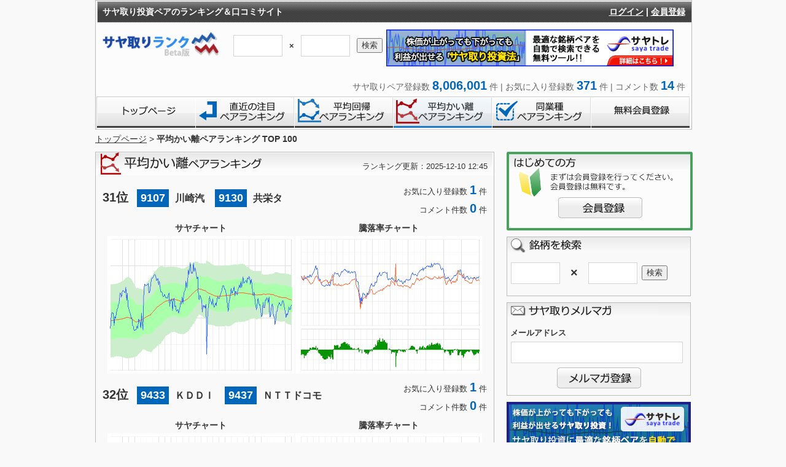

--- FILE ---
content_type: text/html; charset=UTF-8
request_url: https://sayatori.net/pair/ranking/kairi/page/4
body_size: 24553
content:
<!DOCTYPE HTML PUBLIC "-//W3C//DTD HTML 4.01 Transitional//EN">
<html xmlns="http://www.w3.org/1999/xhtml" xml:lang="ja" lang="ja">
<head>
  <meta http-equiv="Content-Type" content="text/html; charset=utf-8"> 
  <meta http-equiv="Content-Language" content="ja" />
  <meta http-equiv="Content-Style-Type" content="text/css"> 
  <meta http-equiv="Content-Script-Type" content="text/javascript"> 
  <title>平均かい離ペアランキング - サヤ取りランク</title> 
  <meta name="keywords" content="サヤ取り,平均回帰,平均かい離,ペアランキング,投資家"> 
  <meta name="description" content="サヤ取りランクは全国のサヤ取り投資家コミュニティーサイトです。"> 
  <meta name="viewport2" content="width=device-width,initial-scale=1.0,maximum-scale=1.0,user-scalable=0"> 
  <meta name="format-detection" content="telephone=no">
  <link href="/images/sp_icon.png" rel="apple-touch-icon-precomposed">
  <link rel="shortcut icon" type="image/x-icon" href="/favicon.ico">
  <link rel="shortcut icon" type="image/vnd.microsoft.icon" href="/favicon.ico">
  <link rel="icon" type="image/vnd.microsoft.icon" href="/favicon.ico">
  <link rel="stylesheet" type="text/css" href="https://ajax.googleapis.com/ajax/libs/jqueryui/1.8.12/themes/smoothness/jquery-ui.css" media="all">
<script type="text/javascript" src="https://ajax.googleapis.com/ajax/libs/jquery/1.8.2/jquery.min.js"></script>
<link href="/css/jquery.swipeshow.css" media="all" rel="stylesheet" type="text/css" />
<link href="/css/main.css" media="all" rel="stylesheet" type="text/css" />
<link href="/css/link.css" media="all" rel="stylesheet" type="text/css" />
<link href="/css/colorbox.css" media="all" rel="stylesheet" type="text/css" />
<link href="/css/bootstrap-modal.min.css" media="all" rel="stylesheet" type="text/css" />
<script type="text/javascript" src="/js/formtips.js"></script>
<script type="text/javascript" src="/js/search.js"></script>
<script type="text/javascript" src="/js/search2.js"></script>
<script type="text/javascript" src="/js/jquery.colorbox-min.js"></script>
<script type="text/javascript" src="/js/bootstrap-modal.min.js"></script>
<script type="text/javascript" src="/js/jquery.swipeshow.min.js"></script>
<script type="text/javascript">
  $(document).ready(function() {
  $('form').formtips({
    class_name: 'target-element'
  });
});
</script>
  <script>
$(function() {
    $(".swipeshow").swipeshow();
});

  </script>
</head>
<!-- Google tag (gtag.js) -->
<script async src="https://www.googletagmanager.com/gtag/js?id=G-JCH6E637LX"></script>
<script>
    window.dataLayer = window.dataLayer || [];
    function gtag(){dataLayer.push(arguments);}
    gtag('js', new Date());

    gtag('config', 'G-JCH6E637LX');
</script>
<body>
  <noscript>
    <div align="left" style="border: 1px solid rgb(255,153, 0); margin: 10px 30px 20px; padding: 10px 20px; background-color: rgb(251, 247, 226);">
    <b>JavaScriptが無効です</b> - 本サービスを利用するにはJavaScriptの設定を有効にしてください。無効の場合は正常に動作しません。
    </div>
  </noscript>

<a name="top"></a>
<div id="layout"><div id="wrapper">

<div id="header">
  <div id="description">
    <div id="left">サヤ取り投資ペアのランキング＆口コミサイト</div>
    <div id="right">

        <a href="https://sayatori.net/user/login/form">ログイン</a> |
        <a href="https://sayatori.net/user/step1/entry">会員登録</a>
    </div>
  </div>
  <div id="h_meigara">
    <form method="post" action="https://sayatori.net/pair/search/result">
      <table cellpadding="3">
        <tr>
          <td  rowspan="2" width="210" align="center" valign="top"><a href="/"><img src="/images/logo.png" width="207" height="49"></a></td>
          <td  class="area_meigara">
            <input type="text" name="code_a" id="cv1" value="" size="5" class="target-element" title="銘柄コード" style="ime-mode:disabled;">          </td>
          <td><p class="i19"><strong>×</strong></p></td>
          <td  class="area_meigara">
            <input type="text" name="code_b" id="cv2" value="" size="5" class="target-element" title="銘柄コード" style="ime-mode:disabled;">          </td>
          <td>
            <input type="submit" id="sbtn" value="検索">
          </td>

          <td rowspan="2">
            <a href="https://sayatrade.com/feature/search.php" target="_blank"><img src="/images/ad/header_bannar.gif" border="0"></a>
          </td>
          
          
        </tr>
        <tr valign="top">
          <td><div id="cn1"></div></td>
          <td></td>
          <td><div id="cn2"></div></td>
        </tr>
      </table>
    </form>
   </div>

  <div id="status">
    サヤ取りペア登録数 <span class="i20">8,006,001</span> 件 |
    お気に入り登録数 <span class="i20">371</span> 件 | 
    コメント数 <span class="i20">14</span> 件
  </div>
  <div id="menu">
      <ul id="navi" class="clearfix">
        <li class="navi01"><a href="/">トップページ</a></li>

        <li class="navi02"><a href="/pair/ranking/attention">直近の注目ペアランキング</a></li>

        <li class="navi03"><a href="/pair/ranking/kaiki">平均回帰ペアランキング</a></li>

        <li class="onavi04">平均かい離ペアランキング</li>

        <li class="navi05"><a href="/pair/ranking/same">同業種ペアランキング</a></li>

<li class="navi06"><a href="https://sayatori.net/user/step1/entry">無料会員登録</a></li>
      </ul>
  </div>
</div>


<div id="pankuzu"><a href="/">トップページ</a> &gt;  <b>平均かい離ペアランキング TOP 100</b></div>

<div id="contents_left">
  <div id="category3">
    <p class="i13">ランキング更新：2025-12-10 12:45<br></p>


<table width="100%">
  <tr>
    <td nowrap>
      <p class="i21">31位</p>
      <span class="icon">9107</span><p class="i16">川崎汽</p>　
      <span class="icon">9130</span><p class="i16">共栄タ</p>
    </td>
    <td valign="right"><p class="i13">お気に入り登録数 <span class="i20">1</span> 件<br />コメント件数 <span class="i20">0</span> 件
     </p></td>
  </tr>
</table>

<div id="chart">
<table align="center">
  <tr align="center"><td><strong><span style="font-size:14px">サヤチャート</span></strong></td><td><strong><span style="font-size:14px">騰落率チャート</span></strong></td></tr>
  <tr>
    <td><a href="/pair/search/result/code_a/9107/code_b/9130/"><img src="https://sayatori.net/api/v1/i/saya-less/9107-9130/" width="304" height="224" border="0"></a></td>
    <td><a href="/pair/search/result/code_a/9107/code_b/9130/"><img src="https://sayatori.net/api/v1/i/change-less/9107-9130/" width="304" height="224" border="0"></a></td>
  </tr>
</table>
</div>
<table width="100%">
  <tr>
    <td nowrap>
      <p class="i21">32位</p>
      <span class="icon">9433</span><p class="i16">ＫＤＤＩ</p>　
      <span class="icon">9437</span><p class="i16">ＮＴＴドコモ</p>
    </td>
    <td valign="right"><p class="i13">お気に入り登録数 <span class="i20">1</span> 件<br />コメント件数 <span class="i20">0</span> 件
     </p></td>
  </tr>
</table>

<div id="chart">
<table align="center">
  <tr align="center"><td><strong><span style="font-size:14px">サヤチャート</span></strong></td><td><strong><span style="font-size:14px">騰落率チャート</span></strong></td></tr>
  <tr>
    <td><a href="/pair/search/result/code_a/9433/code_b/9437/"><img src="https://sayatori.net/api/v1/i/saya-less/9433-9437/" width="304" height="224" border="0"></a></td>
    <td><a href="/pair/search/result/code_a/9433/code_b/9437/"><img src="https://sayatori.net/api/v1/i/change-less/9433-9437/" width="304" height="224" border="0"></a></td>
  </tr>
</table>
</div>
<table width="100%">
  <tr>
    <td nowrap>
      <p class="i21">33位</p>
      <span class="icon">9437</span><p class="i16">ＮＴＴドコモ</p>　
      <span class="icon">9984</span><p class="i16">ＳＢＧ</p>
    </td>
    <td valign="right"><p class="i13">お気に入り登録数 <span class="i20">1</span> 件<br />コメント件数 <span class="i20">1</span> 件
     </p></td>
  </tr>
</table>

<div id="chart">
<table align="center">
  <tr align="center"><td><strong><span style="font-size:14px">サヤチャート</span></strong></td><td><strong><span style="font-size:14px">騰落率チャート</span></strong></td></tr>
  <tr>
    <td><a href="/pair/search/result/code_a/9437/code_b/9984/"><img src="https://sayatori.net/api/v1/i/saya-less/9437-9984/" width="304" height="224" border="0"></a></td>
    <td><a href="/pair/search/result/code_a/9437/code_b/9984/"><img src="https://sayatori.net/api/v1/i/change-less/9437-9984/" width="304" height="224" border="0"></a></td>
  </tr>
</table>
</div>
<table width="100%">
  <tr>
    <td nowrap>
      <p class="i21">34位</p>
      <span class="icon">9507</span><p class="i16">四国電</p>　
      <span class="icon">9508</span><p class="i16">九州電</p>
    </td>
    <td valign="right"><p class="i13">お気に入り登録数 <span class="i20">1</span> 件<br />コメント件数 <span class="i20">0</span> 件
     </p></td>
  </tr>
</table>

<div id="chart">
<table align="center">
  <tr align="center"><td><strong><span style="font-size:14px">サヤチャート</span></strong></td><td><strong><span style="font-size:14px">騰落率チャート</span></strong></td></tr>
  <tr>
    <td><a href="/pair/search/result/code_a/9507/code_b/9508/"><img src="https://sayatori.net/api/v1/i/saya-less/9507-9508/" width="304" height="224" border="0"></a></td>
    <td><a href="/pair/search/result/code_a/9507/code_b/9508/"><img src="https://sayatori.net/api/v1/i/change-less/9507-9508/" width="304" height="224" border="0"></a></td>
  </tr>
</table>
</div>
<table width="100%">
  <tr>
    <td nowrap>
      <p class="i21">35位</p>
      <span class="icon">9508</span><p class="i16">九州電</p>　
      <span class="icon">9511</span><p class="i16">沖縄電</p>
    </td>
    <td valign="right"><p class="i13">お気に入り登録数 <span class="i20">1</span> 件<br />コメント件数 <span class="i20">0</span> 件
     </p></td>
  </tr>
</table>

<div id="chart">
<table align="center">
  <tr align="center"><td><strong><span style="font-size:14px">サヤチャート</span></strong></td><td><strong><span style="font-size:14px">騰落率チャート</span></strong></td></tr>
  <tr>
    <td><a href="/pair/search/result/code_a/9508/code_b/9511/"><img src="https://sayatori.net/api/v1/i/saya-less/9508-9511/" width="304" height="224" border="0"></a></td>
    <td><a href="/pair/search/result/code_a/9508/code_b/9511/"><img src="https://sayatori.net/api/v1/i/change-less/9508-9511/" width="304" height="224" border="0"></a></td>
  </tr>
</table>
</div>
<table width="100%">
  <tr>
    <td nowrap>
      <p class="i21">36位</p>
      <span class="icon">9509</span><p class="i16">北海電</p>　
      <span class="icon">9511</span><p class="i16">沖縄電</p>
    </td>
    <td valign="right"><p class="i13">お気に入り登録数 <span class="i20">1</span> 件<br />コメント件数 <span class="i20">0</span> 件
     </p></td>
  </tr>
</table>

<div id="chart">
<table align="center">
  <tr align="center"><td><strong><span style="font-size:14px">サヤチャート</span></strong></td><td><strong><span style="font-size:14px">騰落率チャート</span></strong></td></tr>
  <tr>
    <td><a href="/pair/search/result/code_a/9509/code_b/9511/"><img src="https://sayatori.net/api/v1/i/saya-less/9509-9511/" width="304" height="224" border="0"></a></td>
    <td><a href="/pair/search/result/code_a/9509/code_b/9511/"><img src="https://sayatori.net/api/v1/i/change-less/9509-9511/" width="304" height="224" border="0"></a></td>
  </tr>
</table>
</div>
<table width="100%">
  <tr>
    <td nowrap>
      <p class="i21">37位</p>
      <span class="icon">9020</span><p class="i16">ＪＲ東日本</p>　
      <span class="icon">9021</span><p class="i16">ＪＲ西日本</p>
    </td>
    <td valign="right"><p class="i13">お気に入り登録数 <span class="i20">1</span> 件<br />コメント件数 <span class="i20">1</span> 件
     </p></td>
  </tr>
</table>

<div id="chart">
<table align="center">
  <tr align="center"><td><strong><span style="font-size:14px">サヤチャート</span></strong></td><td><strong><span style="font-size:14px">騰落率チャート</span></strong></td></tr>
  <tr>
    <td><a href="/pair/search/result/code_a/9020/code_b/9021/"><img src="https://sayatori.net/api/v1/i/saya-less/9020-9021/" width="304" height="224" border="0"></a></td>
    <td><a href="/pair/search/result/code_a/9020/code_b/9021/"><img src="https://sayatori.net/api/v1/i/change-less/9020-9021/" width="304" height="224" border="0"></a></td>
  </tr>
</table>
</div>
<table width="100%">
  <tr>
    <td nowrap>
      <p class="i21">38位</p>
      <span class="icon">9007</span><p class="i16">小田急</p>　
      <span class="icon">9009</span><p class="i16">京成</p>
    </td>
    <td valign="right"><p class="i13">お気に入り登録数 <span class="i20">1</span> 件<br />コメント件数 <span class="i20">0</span> 件
     </p></td>
  </tr>
</table>

<div id="chart">
<table align="center">
  <tr align="center"><td><strong><span style="font-size:14px">サヤチャート</span></strong></td><td><strong><span style="font-size:14px">騰落率チャート</span></strong></td></tr>
  <tr>
    <td><a href="/pair/search/result/code_a/9007/code_b/9009/"><img src="https://sayatori.net/api/v1/i/saya-less/9007-9009/" width="304" height="224" border="0"></a></td>
    <td><a href="/pair/search/result/code_a/9007/code_b/9009/"><img src="https://sayatori.net/api/v1/i/change-less/9007-9009/" width="304" height="224" border="0"></a></td>
  </tr>
</table>
</div>
<table width="100%">
  <tr>
    <td nowrap>
      <p class="i21">39位</p>
      <span class="icon">8306</span><p class="i16">三菱ＵＦＪ</p>　
      <span class="icon">8316</span><p class="i16">三井住友ＦＧ</p>
    </td>
    <td valign="right"><p class="i13">お気に入り登録数 <span class="i20">1</span> 件<br />コメント件数 <span class="i20">0</span> 件
     </p></td>
  </tr>
</table>

<div id="chart">
<table align="center">
  <tr align="center"><td><strong><span style="font-size:14px">サヤチャート</span></strong></td><td><strong><span style="font-size:14px">騰落率チャート</span></strong></td></tr>
  <tr>
    <td><a href="/pair/search/result/code_a/8306/code_b/8316/"><img src="https://sayatori.net/api/v1/i/saya-less/8306-8316/" width="304" height="224" border="0"></a></td>
    <td><a href="/pair/search/result/code_a/8306/code_b/8316/"><img src="https://sayatori.net/api/v1/i/change-less/8306-8316/" width="304" height="224" border="0"></a></td>
  </tr>
</table>
</div>
<table width="100%">
  <tr>
    <td nowrap>
      <p class="i21">40位</p>
      <span class="icon">8309</span><p class="i16">三井住友トラ</p>　
      <span class="icon">8316</span><p class="i16">三井住友ＦＧ</p>
    </td>
    <td valign="right"><p class="i13">お気に入り登録数 <span class="i20">1</span> 件<br />コメント件数 <span class="i20">0</span> 件
     </p></td>
  </tr>
</table>

<div id="chart">
<table align="center">
  <tr align="center"><td><strong><span style="font-size:14px">サヤチャート</span></strong></td><td><strong><span style="font-size:14px">騰落率チャート</span></strong></td></tr>
  <tr>
    <td><a href="/pair/search/result/code_a/8309/code_b/8316/"><img src="https://sayatori.net/api/v1/i/saya-less/8309-8316/" width="304" height="224" border="0"></a></td>
    <td><a href="/pair/search/result/code_a/8309/code_b/8316/"><img src="https://sayatori.net/api/v1/i/change-less/8309-8316/" width="304" height="224" border="0"></a></td>
  </tr>
</table>
</div>
      <table align="center" cellpadding="20">
        <tr>
          <!--<td width="200"><a href="/pair/ranking/kairi/page/3" class="page_navi" accesskey="4">＜前の10件</a></td>-->
          <td align="center"><a href="/pair/ranking/kairi/page/1" class="page_link">1</a><a href="/pair/ranking/kairi/page/2" class="page_link">2</a><a href="/pair/ranking/kairi/page/3" class="page_link">3</a><span class="page_now">4</span><a href="/pair/ranking/kairi/page/5" class="page_link">5</a><a href="/pair/ranking/kairi/page/6" class="page_link">6</a><a href="/pair/ranking/kairi/page/7" class="page_link">7</a><br /><div class="atoz">全 93 件中 31～40 件</div></td>
          <!--<td width="200" align="right"><a href="/pair/ranking/kairi/page/5" class="page_navi" accesskey="6">次の10件＞</a></td>-->
        </tr>
      </table>

  </div>


</div>

<div id="contents_right">
  <div>
	<div id="first"><a href="https://sayatori.net/user/step1/entry"><img src="/images/first.png"></a></div>
	<img src="/images/spacer.gif" width="1" height="10">
	
	
	  <div id="meigara">
	    <img src="/images/spacer.gif" width="1" height="35">
	    <form method="post" action="https://sayatori.net/pair/search/result">
	      <table>
	        <tr>
	          <td  class="area_meigara">
	            <input type="text" name="code_a" id="cv1s" value="" size="5" class="target-element" title="銘柄コード" style="ime-mode:disabled;">	          </td>
	          <td><p class="i21">×</p></td>
	          <td  class="area_meigara">
	            <input type="text" name="code_b" id="cv2s" value="" size="5" class="target-element" title="銘柄コード" style="ime-mode:disabled;">	          </td>
	          <td>
	            <input type="submit" id="sbtns" value="検索">
	          </td>
	       </tr>
	      </table>
	    </form>
	  </div>
	
	<img src="/images/spacer.gif" width="1" height="10">



	<div id="merumaga">
	  <form action="https://88auto.biz/investars1/planmail.php" method="post" target="_blank">
	    <input type="hidden" name="mcode" value="UTF-8">
	    <input type="hidden" name="pid" value="5">
	    <br><br>
	    <table>
	    <tr>
	      <td class="area">&nbsp;<b>メールアドレス</b>
	      <input type="hidden" name="name1" value="サヤ取りランク">
	      <input type="text" name="email" id="email" value="" class="target-element" title="（例）●✕▲@gmail.com" style="ime-mode:disabled;"></td>
	    </tr>
	    <tr><td align="center"><input type="image" src="/images/merumaga_button.png" value="メルマガ登録"></td></tr>
	    </table><br><br>
	  </form>
	</div>

  
	<img src="/images/spacer.gif" width="1" height="10">


	<a href="https://sayatrade.com/" target="_blank"><img src="/images/sayatrade_300_100.png"></a>
	<img src="/images/spacer.gif" width="1" height="10">



	<a href="https://sayatrade.com/blog/sayatrade/749/" target="_blank"><img src="/images/com300_200.jpg"></a>
	<img src="/images/spacer.gif" width="1" height="10">



	<img src="/images/spacer.gif" width="1" height="10">

	<script type="text/javascript"><!--
	google_ad_client = "ca-pub-4412934690690282";
	/* サヤ取りランク（右サイド1　300x250） */
	google_ad_slot = "4831424178";
	google_ad_width = 300;
	google_ad_height = 250;
	//-->
	</script>
	<script type="text/javascript"
	src="https://pagead2.googlesyndication.com/pagead/show_ads.js">
	</script>
  </div>


  <img src="/images/spacer.gif" width="1" height="10">


  <form method="post" action="https://sayatori.net/user/login/confirm">
  <div id="login">
    <p class="i13"><a href="https://sayatori.net/user/forget/pwd">パスワードを忘れた方はこちら</a></p>
      <table>
      <tr>
        <td class="area">&nbsp;<b>メールアドレス</b>
        <input type="text" name="uid" id="uid" value="" class="target-element" title="メールアドレス" style="ime-mode:disabled;"></td>
      </tr>
      <tr>
        <td class="area">&nbsp;<b>パスワード</b>
        <input type="password" name="pwd" id="pwd" value="" class="target-element" title="パスワード" style="ime-mode:disabled;"></td>
      </tr>
      <tr><td>
        <input type="checkbox" name="expire" value="1"> 次回から自動的にログインする
      </td></tr>
      <tr><td align="center"><input type="image" src="/images/login_button.png" value="ログイン"></td></tr>
      </table>
   </div>
   </form>

  <table cellpadding="0" cellspacing="0" border="0" width="100%">
    <tr><td><a href="/default/top/about"><img src="/images/about/how_to.png" width="302" height="69"></a></td></tr>
  </table>
  <img src="/images/spacer.gif" width="1" height="10">

	  <div id="meigara">
	    <img src="/images/spacer.gif" width="1" height="35">
	    <form method="post" action="https://sayatori.net/pair/search/result">
	      <table>
	        <tr>
	          <td  class="area_meigara">
	            <input type="text" name="code_a" id="cv1s" value="" size="5" class="target-element" title="銘柄コード" style="ime-mode:disabled;">	          </td>
	          <td><p class="i21">×</p></td>
	          <td  class="area_meigara">
	            <input type="text" name="code_b" id="cv2s" value="" size="5" class="target-element" title="銘柄コード" style="ime-mode:disabled;">	          </td>
	          <td>
	            <input type="submit" id="sbtns" value="検索">
	          </td>
	       </tr>
	      </table>
	    </form>
	  </div>
	  
	  
	<img src="/images/spacer.gif" width="200" height="10">


		<div id="merumaga">
		  <form action="https://88auto.biz/investars1/planmail.php" method="post" target="_blank">
		    <input type="hidden" name="mcode" value="UTF-8">
		    <input type="hidden" name="pid" value="5">
		    <br><br>
		    <table>
		    <tr>
		      <td class="area">&nbsp;<b>メールアドレス</b>
		      <input type="hidden" name="name1" value="サヤ取りランク">
		      <input type="text" name="email" id="email" value="" class="target-element" title="（例）●✕▲@gmail.com" style="ime-mode:disabled;"></td>
		    </tr>
		    <tr><td align="center"><input type="image" src="/images/merumaga_button.png" value="メルマガ登録"></td></tr>
		    </table><br><br>
		  </form>
		</div>

	<img src="/images/spacer.gif" width="200" height="10">
	  
	  
	  
  <div align="center">

	
	<img src="/images/spacer.gif" width="200" height="10">


	<script async src="//pagead2.googlesyndication.com/pagead/js/adsbygoogle.js"></script>
	<!-- サヤ取りランク（右サイド300x600） -->
	<ins class="adsbygoogle"
	     style="display:inline-block;width:300px;height:600px"
	     data-ad-client="ca-pub-4412934690690282"
	     data-ad-slot="5791750578"></ins>
	<script>
	(adsbygoogle = window.adsbygoogle || []).push({});
	</script>



	  </div>

</div>
<div id="footer">

  <img src="/images/spacer.gif" width="1" height="10">
  <div align="center">
		
		  </div>
  
  <img src="/images/spacer.gif" width="1" height="10">
  <a href="#top"><img src="/images/contents_top.png" width="970"></a><br>
  
  <div id="contents">
    <img src="/images/spacer.gif" width="1" height="10">
    <table width="100%">
      <tr valign="top">
        <td width="34%">
          <img src="/images/cs1.png">
          <ul id="csnavi" class="clearfix">
            <li><a href="https://sayatrade.co.jp/" alt="運営会社" target="_blank">運営会社</a></li>
            <li><a href="/default/top/rule" alt="利用規約">利用規約</a></li>
            <li><a href="/default/top/privacy" alt="プライバシーポリシー">プライバシーポリシー</a></li>
          </ul>
          <br>
        </td>
        <td width="33%">
          <img src="/images/cs2.png">
          <ul id="csnavi" class="clearfix">
            <li>2013年7月21日：サイトをリリースしました。</a></li>
          </ul>
          <br>
        </td>
        <td width="33%">
          <img src="/images/cs3.png">
          <ul id="csnavi" class="clearfix">
            <li><a href="https://sayatrade.com/contact/" target="_blank">お問合せ</a></li>
            <li><a href="/default/top/faq" alt="よくある質問">よくある質問</a></li>
            <br><br><br><br>
           </ul>
         </td>
       </tr>
     </table>
     <img src="/images/spacer.gif" width="1" height="10">
     
     <div id="copyright">
		&copy; 2013 - 2025 株式会社サヤトレ
     </div>
     
   </div>


</div>


</div></div>


<script>
  $(".version").text($.swipeshow.version);
  $(".slideshow").swipeshow({
      mouse: false,
      interval: 6000,
      $dots: $("div.dots")
  });

</script>
</body>
</html>



--- FILE ---
content_type: text/html; charset=utf-8
request_url: https://www.google.com/recaptcha/api2/aframe
body_size: 225
content:
<!DOCTYPE HTML><html><head><meta http-equiv="content-type" content="text/html; charset=UTF-8"></head><body><script nonce="dA5nayv79HI8qh6g4RnQkQ">/** Anti-fraud and anti-abuse applications only. See google.com/recaptcha */ try{var clients={'sodar':'https://pagead2.googlesyndication.com/pagead/sodar?'};window.addEventListener("message",function(a){try{if(a.source===window.parent){var b=JSON.parse(a.data);var c=clients[b['id']];if(c){var d=document.createElement('img');d.src=c+b['params']+'&rc='+(localStorage.getItem("rc::a")?sessionStorage.getItem("rc::b"):"");window.document.body.appendChild(d);sessionStorage.setItem("rc::e",parseInt(sessionStorage.getItem("rc::e")||0)+1);localStorage.setItem("rc::h",'1765339905202');}}}catch(b){}});window.parent.postMessage("_grecaptcha_ready", "*");}catch(b){}</script></body></html>

--- FILE ---
content_type: text/css
request_url: https://sayatori.net/css/jquery.swipeshow.css
body_size: 1795
content:
.swipeshow {
	list-style: none; margin: 0px; padding: 0px; display: block; position: relative; box-sizing: border-box; transform: translate3d(0, 0, 0); -webkit-transform: translate3d(0, 0, 0); -moz-transform: translate3d(0, 0, 0); -o-transform: translate3d(0, 0, 0); -webkit-box-sizing: border-box; -moz-box-sizing: border-box; -ms-box-sizing: border-box; -o-box-sizing: border-box;
}
.swipeshow .slides {
	list-style: none; margin: 0px; padding: 0px; display: block; position: relative; box-sizing: border-box; transform: translate3d(0, 0, 0); -webkit-transform: translate3d(0, 0, 0); -moz-transform: translate3d(0, 0, 0); -o-transform: translate3d(0, 0, 0); -webkit-box-sizing: border-box; -moz-box-sizing: border-box; -ms-box-sizing: border-box; -o-box-sizing: border-box;
}
.swipeshow .slide {
	list-style: none; margin: 0px; padding: 0px; display: block; position: relative; box-sizing: border-box; transform: translate3d(0, 0, 0); -webkit-transform: translate3d(0, 0, 0); -moz-transform: translate3d(0, 0, 0); -o-transform: translate3d(0, 0, 0); -webkit-box-sizing: border-box; -moz-box-sizing: border-box; -ms-box-sizing: border-box; -o-box-sizing: border-box;
}
.swipeshow img {
	-webkit-touch-callout: none; -webkit-user-select: none; -moz-user-select: none; user-select: none;
}
.swipeshow {
	overflow: hidden;
}
.swipeshow-active .slides {
	cursor: ew-resize;
}
html.swipeshow-grabbed {
	cursor: ew-resize;
}
html.swipeshow-grabbed * {
	cursor: ew-resize;
}
.swipeshow .slides {
	left: 0px; top: 0px; width: 100%; height: 100%; position: absolute;
}
.swipeshow .slide {
	left: 0px; top: 0px; width: 100%; height: 100%; position: absolute;
}
.swipeshow .slide {
	visibility: hidden;
}
.swipeshow :first-child.slide {
	visibility: visible;
}
.swipeshow {
	width: 969%; height: 280px;
}


--- FILE ---
content_type: text/css
request_url: https://sayatori.net/css/main.css
body_size: 19002
content:
/* --------- /stylesheets/initialize.css --------- */ 
@charset "utf-8";

html{background:#f9f9f9;overflow-y:scroll;}

body,th,td,input,textarea,select{font:13px/1.5 "���C���I","Meiryo",Osaka,Arial,"�l�r �o�S�V�b�N",sans-serif;color:#333333;}

body{
    margin-top: 0px;
    margin-bottom: 0px;
}

.clearfix:after {
  content: "";
  display: block;
  height: 0;
  clear: both;
  visibility: hidden;
}

.clearfix { display: inline-table; }

/* Hides from IE-mac \*/
* html .clearfix { height: 1%; }
.clearfix { display: block; }
/* End hide from IE-mac */

#layout{
    margin:0 auto;
    position:relative;
    text-align:left;
    width:970px;
}

/* header */

#header{
    text-decoration:none!important;
    background-color:rgb(252,252,252);
    width:970px;
    border-color:rgb(187,187,187);
    border-width:1px;
    border-style:solid;
    margin:0 auto;
    padding:0;
}

div#header div#description {
    padding-top: 7px;
    font-size:14px;
    color:#FFFFFF;
    background: url(../images/title.png) no-repeat;
    font-weight: bold;
    width:969px;
    height:35px;
    margin:1 auto;
}

div#header div#description div#left {
    padding-left: 10px;
    text-align:left;
    float : left
}

div#header div#description div#right {
    padding-right: 10px;
    text-align: right; 
    float : right;
}

div#header div#description div#right a{
    color:#FFFFFF;
    font-style:normal;
    text-decoration:underline;
}
div#header div#description div#right a:link {
    color:#FFFFFF;
    font-style:normal;
    text-decoration:underline;
}
div#header div#description div#right a:visited {
    color:#FFFFFF;
    text-decoration:underline;
}

div#logo {
    padding-left: 10px;
    float : left;
}

div#status {
    color:#666666;
    font-size:14px;
    padding-right: 10px;

    text-align: right; 
}

div#menu {
    margin: 0px;
    width:969px;
}

div#menu ul#navi{
    height: 55px;
    margin: 0 1px 1px 1px;
    padding: 0;
}

div#menu ul#navi li{
    float:left;
    list-style:none;
    width:161px;
    text-indent: -9999px;
}

div#menu ul#navi a{
    display: block;
    width: 161px;
    height: 57px;
}

.navi01 a{background: url(../images/menu0.png)}
.navi02 a{background: url(../images/menu1.png)}
.navi03 a{background: url(../images/menu2.png)}
.navi04 a{background: url(../images/menu3.png)}
.navi05 a{background: url(../images/menu4.png)}
.navi06 a{background: url(../images/menu5.png)}
.navi07 a{background: url(../images/menu6.png)}

.navi01 a:hover{background: url(../images/menu_0.png)}
.navi02 a:hover{background: url(../images/menu_1.png)}
.navi03 a:hover{background: url(../images/menu_2.png)}
.navi04 a:hover{background: url(../images/menu_3.png)}
.navi05 a:hover{background: url(../images/menu_4.png)}
.navi06 a:hover{background: url(../images/menu_5.png)}
.navi07 a:hover{background: url(../images/menu_6.png)}


.onavi01 {width:162; height: 57; background: url(../images/menu_0.png)}
.onavi02 {width:162; height: 57; background: url(../images/menu_1.png)}
.onavi03 {width:162; height: 57; background: url(../images/menu_2.png)}
.onavi04 {width:162; height: 57; background: url(../images/menu_3.png)}
.onavi05 {width:162; height: 57; background: url(../images/menu_4.png)}
.onavi06 {width:162; height: 57; background: url(../images/menu_5.png)}
.onavi07 {width:162; height: 57; background: url(../images/menu_6.png)}



/* area */

div#pankuzu {
    text-decoration:none!important;
    color:#333333;
    font-size:14px;
    padding-right: 10px;
    margin:5 auto;
    padding:0;
}

div#area {
    text-decoration:none!important;
    background-color:rgb(255,255,255);
    width:969px;
    height:280px;
    border-color:rgb(187,187,187);
    border-width:0px;
    border-style:solid;
    margin:5 auto;
    padding:0;
}

div#contents_center {
    text-decoration:none!important;
    background-color:rgb(255,255,255);
    width:969px;
    border-color:rgb(187,187,187);
    border-width:1px;
    border-style:solid;
    margin:5 auto;
    padding:0;
    background: url(../images/contents_center_1.png) no-repeat;
}

/* area */

div#contents_left {
    text-decoration:none!important;
    width:650px;
    margin:5 auto;
    padding:0;
    float : left
}

div#contents_left div#category0 {
    text-decoration:none!important;
    border-color:rgb(187,187,187);
    border-width:1px;
    border-style:solid;
    background: url(../images/contents_left_0.png) no-repeat;
}

div#contents_left div#category1 {
    text-decoration:none!important;
    border-color:rgb(187,187,187);
    border-width:1px;
    border-style:solid;
    background: url(../images/contents_left_1.png) no-repeat;
}

div#contents_left div#category2 {
    text-decoration:none!important;
    border-color:rgb(187,187,187);
    border-width:1px;
    border-style:solid;
    background: url(../images/contents_left_2.png) no-repeat;
}

div#contents_left div#category3 {
    text-decoration:none!important;
    border-color:rgb(187,187,187);
    border-width:1px;
    border-style:solid;
    background: url(../images/contents_left_3.png) no-repeat;
}

div#contents_left div#category4 {
    text-decoration:none!important;
    border-color:rgb(187,187,187);
    border-width:1px;
    border-style:solid;
    background: url(../images/contents_left_4.png) no-repeat;
}

div#contents_left div#category5 {
    text-decoration:none!important;
    border-color:rgb(187,187,187);
    border-width:1px;
    border-style:solid;
    background: url(../images/contents_left_5.png) no-repeat;
}

div#contents_left div#category6 {
    text-decoration:none!important;
    border-color:rgb(187,187,187);
    border-width:1px;
    border-style:solid;
    background: url(../images/contents_left_6.png) no-repeat;
}

div#contents_left div#category7 {
    text-decoration:none!important;
    border-color:rgb(187,187,187);
    border-width:1px;
    border-style:solid;
    background: url(../images/contents_left_7.png) no-repeat;
}

div#contents_left div#category8 {
    text-decoration:none!important;
    border-color:rgb(187,187,187);
    border-width:1px;
    border-style:solid;
    background: url(../images/contents_left_8.png) no-repeat;
}

div#contents_right {
    text-decoration:none!important;
    width:300px;
    margin:5 auto;
    padding:0;
    float : right
}

div#contents_right div#ad1 {
    text-decoration:none!important;
    border-color:rgb(187,187,187);
    border-width:1px;
    border-style:solid;
}

div#contents_right div#login {
    text-decoration:none!important;
    height:255px;
    border-color:rgb(187,187,187);
    border-width:1px;
    border-style:solid;
    background: url(../images/contents_right_login.png) no-repeat;
}

div#contents_right div#first {
    text-decoration:none!important;
}

div#contents_right div#chart {
    text-decoration:none!important;
    border-color:rgb(187,187,187);
    border-width:1px;
    border-style:solid;
    padding: 10px;
}

div#contents_right div#merumaga {
    text-decoration:none!important;
    border-color:rgb(187,187,187);
    height:150px;
    border-width:1px;
    border-style:solid;
    background: url(../images/contents_right_merumaga.png) no-repeat;
}

div#contents_right div#meigara {
    text-decoration:none!important;
    border-color:rgb(187,187,187);
    border-width:1px;
    border-style:solid;
    background: url(../images/contents_right_meigara.png) no-repeat;
    vertical-align:middle;
}

div#chart {
    text-align:center;
    margin:5 auto;
    padding:0;
}

p.i13{
    color: #333333;
    padding-right: 10px;
    font-size: 13px;
    text-decoration: none;
    text-align: right; 
}

p.i13B{
    color: #333333;
    padding-right: 10px;
    font-size: 13px;
    text-decoration: none;
    text-align: right; 
    font-weight: bold;
}

p.i13c{
    color: #333333;
    font-size: 13px;
    text-decoration: none;
    text-align: center; 
}

p.i21{
    color: #333333;
    padding-left: 10px;
    font-size: 20px;
    text-decoration: none;
    font-weight: bold;
    padding-right: 10px;
    display:inline;
}

p.i16{
    color: #333333;
    padding-left: 10px;
    font-size: 16px;
    text-decoration: none;
    font-weight: bold;
    display:inline;
}

.i20{
color: #0066B9;
    font-size: 20px;
    font-weight: bold;
    text-decoration: none;
}

.ir20{
color: #BB0000;
    font-size: 20px;
    font-weight: bold;
    text-decoration: none;
}

.i15{
    color: #333333;
    padding-right: 10px;
    font-size: 15px;
    text-decoration: none;
    text-align: right; 
    display:inline;
}

.icon {
    display: inline-block; _display: inline;
    background-color: #0066B9;
    border: 1px solid #0066B9;
    color: #FFFFFF;
    font-size: 18px;
    font-weight: bold;
    padding-left: 5px;
    padding-right: 5px;
    margin-bottom: 4px;
}

.page_navi {
    border: 1px solid     rgb(187,187,187);
    color: #666666;
    font-size: 18px;
    padding-left: 10px;
    padding-right: 10px;
    margin: 8px;
}

.page_navi a{
    color:#333333;
    font-style:normal;
    text-decoration:none;
}
.page_navi a:link {
    color:#333333;
    font-style:normal;
    text-decoration:none;
}
.page_navi a:visited {
    color:#333333;
    text-decoration:none;
}

a{
    color:#333333;
    font-style:normal;
    text-decoration:underline;
}
a:link {
    color:#333333;
    font-style:normal;
    text-decoration:underline;
}
a:visited {
    color:#333333;
    text-decoration:underline;
}

img {
border:none;
}
input:focus, select:focus, textarea:focus {
    outline: 3px solid #0066B9;
}

.target-element {
    border: 1px solid #D5D5D5;
    color: #888888;
    font-size: 16px;
    line-height: 150%;
}

td.area input,
td.area select{
    font-size:16px;
    line-height:150%;
    border: 1px solid #D5D5D5;
    width: 280px;
    height: 35px;
    ime-mode:active;
    margin: 5px;
}

td.area_meigara input,
td.area_meigara select{
    font-size:14px;
    line-height:150%;
    border: 1px solid #D5D5D5;
    width: 80px;
    height: 35px;
    ime-mode:active;
    margin: 5px;
    padding: 3px;
}


div.entry input,
div.entry select{
    font-size:16px;
    line-height:150%;
    border: 1px solid #D5D5D5;
    width: 600px;
    height: 40px;
    ime-mode:active;
    margin: 5px;
    padding-left: 5px;
}

div.entry2 input,
div.entry2 select{
    font-size:16px;
    line-height:150%;
    border: 1px solid #D5D5D5;
    width: 80px;
    height: 35px;
    ime-mode:active;
    margin: 5px;
    padding-left: 5px;
}

td.entry3 input,
td.entry3 select{
    font-size:16px;
    line-height:150%;
    border: 1px solid #D5D5D5;
    width: 300px;
    height: 35px;
    ime-mode:active;
    margin: 5px;
    padding-left: 5px;
}

div.title { 
    margin-top: 10px;
    font-size:16px;
    font-weight: bold;  
}

div#cn1,
div#cn2,
div#cn1s,
div#cn2s { 
    margin-left:4px;
    font-size:11px;
    font-weight: bold;
}




#footer{
    text-decoration:none!important;
    width:970px;
    margin:0 auto;
    padding:0;
    clear: both;
}

div#footer div#ad {
    padding-top: 7px;
    font-size:14px;
    background-color:rgb(245,245,245);
    width:800px;
    height:65px;
    margin:5 auto;
}

div#footer div#contents {
    font-size:14px;
    background-color:#F4F4F4;
    width:970px;
}

div#footer div#copyright {
    text-align:center;
    padding-top: 7px;
    font-size:12px;
    width:970px;
    padding:0;
    margin:5 auto;
}


ul#csnavi li{
    list-style:none;
}

.graph {
    position: relative; /* IE is dumb */
    width: 450px;
    height: 45px;
    border: 2px solid #DDDDDD;
    padding: 2px;
}

.graph .bar {
    display: block;
    position: relative;
    background: #B20000;
    text-align: center;
    color: #f0ffff;
    height: 45px;
    line-height: 40px;
       float : right;
    font-weight: bold;
    font-size:17px;
}

.graph .bar1 {
    display: block;
    position: relative;
    background: #0066B9;
    text-align: center;
    color: #f0ffff;
    height: 45px;
    line-height: 40px;
    float : right;
    font-weight: bold;
    font-size:17px;
}
.graph .bar .bar1 span { position: absolute; left: 1em; }

div#comment {
    text-decoration:none!important;
    background-color:rgb(253,253,253);
    width:90%;
    border-color:rgb(187,187,187);
    border-width:1px;
    border-style:solid;
    margin:5 auto;
    padding:8;
}

div#comment_w {
    text-decoration:none!important;
    background-color:rgb(248,248,248);
    width:90%;
    margin:5 auto;
    padding:8;
}

div#mypage_contents_right {
    text-decoration:none!important;
    width:730px;
    margin:5 auto;
    padding:0;
    float : right;
}

div#mypage_contents_right div#contents_0 {
    text-decoration:none!important;
    border-color:rgb(187,187,187);
    border-width:1px;
    border-style:solid;
    background: url(../images/contents_center_1.png) no-repeat;
}

div#mypage_contents_right div#contents_1 {
    text-decoration:none!important;
    border-color:rgb(187,187,187);
    border-width:1px;
    border-style:solid;
    background: url(../images/mypage_right_1.png) no-repeat;
}

div#mypage_contents_right div#contents_2 {
    text-decoration:none!important;
    border-color:rgb(187,187,187);
    border-width:1px;
    border-style:solid;
    background: url(../images/mypage_right_2.png) no-repeat;
}

div#mypage_contents_right div#contents_3 {
    text-decoration:none!important;
    border-color:rgb(187,187,187);
    border-width:1px;
    border-style:solid;
    background: url(../images/mypage_right_3.png) no-repeat;
}

div#mypage_contents_right div#contents_4 {
    text-decoration:none!important;
    border-color:rgb(187,187,187);
    border-width:1px;
    border-style:solid;
    background: url(../images/mypage_right_4.png) no-repeat;
}

div#mypage_contents_left {
    text-decoration:none!important;
    width:230px;
    margin:5 auto;
    padding:0;
    float : left;
}

div#mypage_contents_left div#contents_1 {
    text-decoration:none!important;
    border-color:rgb(187,187,187);
    border-width:1px;
    border-style:solid;
    background: url(../images/mypage_left.png) no-repeat;
}


table{
    border-collapse: collapse;
}

.ta1, .ta1 td, .ta1 th{    border: 1px solid #efefef;    
}

.ta1 td, .ta1 th{    padding: 10px 5px;
}
.ta1 th{
    background-color: #f5f5f5;    
    width: 160px;                
    text-align: center;            
}
.ibox {
    display: inline-block; _display: inline;
    vertical-align: top;
    margin-left: 4px;
}
#ibox2 {
    display: inline-block; _display: inline;
    *display: inline;  /*for IE*/
    *zoom: 1;          /*for IE*/
    margin-left: 4px;
}

div#mymenu {
    margin: 0px;
    width:726px;
}

div#mymenu ul#navi{
    height: 42px;
    margin: 0 1px 1px 1px;
    padding: 0;
}

div#mymenu ul#navi li{
    float:left;
    list-style:none;
    width:181px;
    text-indent: -9999px;
}

div#mymenu ul#navi a{
    display: block;
    width: 181px;
    height: 42px;
}
div#howto {
    text-decoration:none!important;
    color:#333333;
    text-align: left; 
    font-weight: bold;
    font-size:16px;
    padding-right: 10px;
    margin:5 auto;
    padding:0;
}


div#contents_left div#category_how_to {
    text-decoration:none!important;
    border-color:rgb(187,187,187);
    border-width:1px;
    border-style:solid;
    background: url(../images/about/contents_left_space.png) no-repeat;
}

.navim01 a{background: url(../images/my_menu01.png);}
.navim02 a{background: url(../images/my_menu02.png);}
.navim03 a{background: url(../images/my_menu03.png);}
.navim04 a{background: url(../images/my_menu04.png);}

.navim01 a:hover{background: url(../images/my_menu_01.png);}
.navim02 a:hover{background: url(../images/my_menu_02.png);}
.navim03 a:hover{background: url(../images/my_menu_03.png);}
.navim04 a:hover{background: url(../images/my_menu_04.png);}

.onavim01 {background: url(../images/my_menu_01.png); width:181; height:42; }
.onavim02 {background: url(../images/my_menu_02.png); width:181; height:42; }
.onavim03 {background: url(../images/my_menu_03.png); width:181; height:42; }
.onavim04 {background: url(../images/my_menu_04.png); width:181; height:42; }

div.mypage_title {
    margin-left: 10px;
    color: #666666;
    font-size: 20px;
    text-decoration: none;
    font-weight: bold;
    display:inline;
}




/* Theme!
 *  *
 *   * To use this:
 *    *
 *     *     <div class='slideshow swipeshow'>
 *      *       <ul class='slides'>
 *       *         <li class='slide'>...</li>
 *        *         <li class='slide'>...</li>
 *         *       </ul>
 *          *
 *           *       <button class='previous'></button>  <!-- Optional -->
 *            *       <button class='next'></button>      <!-- Optional -->
 *             *       <div class='dots'></div>            <!-- Optional -->
 *              *     </div>
 *               */

.slideshow {
    display: block;
    width:969px;
    height:280px;
    border-color:rgb(187,187,187);
    border-width:1px;
    border-style:solid;
    margin-top:5px;
    margin-bottom:5px;
    padding:0;
}

.swipeshow {
    width:969px;
    height:280px;
}


.slideshow .slides {
  box-shadow: 0 2px 20px rgba(0, 0, 0, 0.8), 0 1px 2px rgba(0, 0, 0, 0.4);
}

.slideshow .next,
.slideshow .previous {
  border: 0;
  padding: 0;
  margin: 0;
  background-color: rgba(0, 0, 0, 0.0);
  cursor: pointer;

  position: absolute;
  width: 20px;
  height: 100%;
  text-align: center;

  top: 0;

  color: white;
  text-shadow: 0 1px 3px rgba(0, 0, 0, 0.4);

  font-size: 14pt;
  opacity: 0;

  -webkit-transition: opacity 300ms linear;
  -moz-transition: opacity 300ms linear;
  -ms-transition: opacity 300ms linear;
  -o-transition: opacity 300ms linear;
  transition: opacity 300ms linear;
}

.slideshow.no-touch:hover .next,
.slideshow.no-touch:hover .previous {
  opacity: 1;
  transition: none;
}

.slideshow .next:hover,
.slideshow .previous:hover {
  background-color: rgba(0, 0, 0, 0.2);
}

.slideshow .next:active,
.slideshow .previous:active {
  background-color: rgba(0, 0, 0, 0.4);
}

.slideshow .previous {
  left: 0;
}

.slideshow .next {
  right: 0;
}

.slideshow .previous:before {
  content: '\2039';
}

.slideshow .next:before {
  content: '\203a';
}

.slideshow .dots,
.slideshow .dot-item,
.slideshow .dot {
  margin: 0;
  padding: 0;
  list-style: none;

  border: 0;
  background: transparent;
}

.slideshow .dots {
  position: absolute;
  bottom: 5px;
  left: 0;
  right: 0;
  text-align: center;
  list-style: none;

  font-size: 0;
}

.slideshow .dot-item {
  list-style: none;
  display: inline-block;

  width: 18px;
  height: 20px;
  line-height: 20px;
  text-align: center;

  cursor: pointer;

  opacity: 0.8;
}

.slideshow .dot {
  display: inline-block;
  width: 5px;
  height: 5px;
  border-radius: 6px;
  font-size: 0;

  border: solid 1px rgba(255, 255, 255, 0.8);
  box-shadow: 0 0 8px rgba(0, 0, 0, 0.3);

  background-color: rgba(0, 0, 0, 0.5);
}

.no-touch .dot-item:hover .dot {
  background-color: rgba(255, 255, 255, 0.2);
}

.slideshow .dot-item:active .dot,
.slideshow .dot-item.active .dot {
  background-color: #000;
}



--- FILE ---
content_type: text/css
request_url: https://sayatori.net/css/link.css
body_size: 1198
content:
@charset "UTF-8";

a#autourl {
   color:#0000cc;
}

.page_now {
    background-color: #0066B9;
    border: 1px solid     rgb(187,187,187);
    color: #ffffff;
    font-size: 18px;
    padding-left: 10px;
    padding-right: 10px;
    margin: 8px;
}

a.page_link {
    border: 1px solid     rgb(187,187,187);
    font-size: 18px;
    padding-left: 10px;
    padding-right: 10px;
    margin: 8px;
    color : #666666;
    text-decoration:none;
}
a.page_link:hover {
    border: 1px solid     rgb(187,187,187);
    background-color: #0066B9;
    font-size: 18px;
    padding-left: 10px;
    padding-right: 10px;
    margin: 8px;
    color : #ffffff;
    text-decoration:none;
}

a.page_navi {
    border: 1px solid     rgb(187,187,187);
    color: #666666;
    font-size: 14px;
    padding-left: 10px;
    padding-right: 10px;
    margin: 8px;
    color : #666666;
    text-decoration:none;
}
a.page_navi:hover {
    border: 1px solid     rgb(187,187,187);
    background-color: #0066B9;
    color: #ffffff;
    font-size: 14px;
    padding-left: 10px;
    padding-right: 10px;
    margin: 8px;
    text-decoration:none;
}

div.atoz {
    color: #333333;
    font-size: 16px;
    margin-top: 10px;
}


